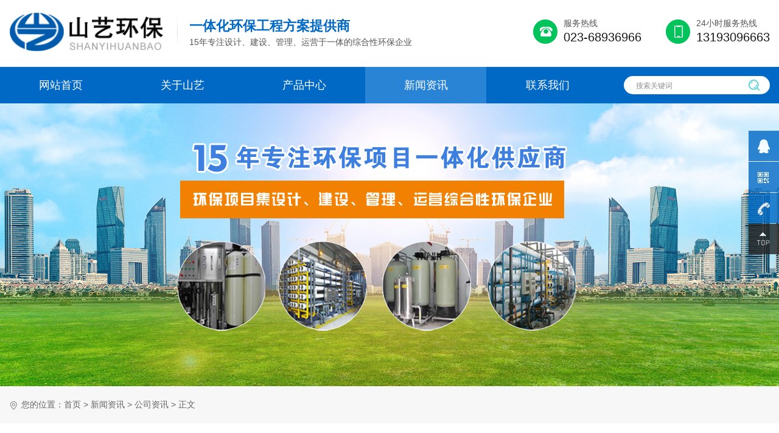

--- FILE ---
content_type: text/html; Charset=utf-8
request_url: http://www.shanyihb.com/gongsizixun/461.html
body_size: 8890
content:
<!DOCTYPE html>
<html>
<head>
<meta http-equiv="Content-Type" content="text/html; charset=utf-8" />
<meta http-equiv="X-UA-Compatible" content="IE=edge">
<meta name="viewport" content="width=device-width,height=device-height,initial-scale=1.0, minimum-scale=1.0, maximum-scale=1.0, user-scalable=no">
<meta content="telephone=no" name="format-detection">
<title>塑料储罐的中水回用水处理系统是什么？如何使用？-重庆山艺环保工程有限公司</title>
<meta name="Keywords" content="中水回用水处理系统" />
<meta name="Description" content="中水回用水处理系统在各种领域的用途都非常普遍。在电子工业用水，它经常用于纯净水、蒸馏水、集成电路、硅晶片、显示管等电子元器件冲洗。" />
<link rel="stylesheet" href="/css/swiper.min.css" />
<link rel="stylesheet" href="/css/animate.css" />
<link rel="stylesheet" href="/css/style.css" />
<link rel="stylesheet" href="/css/responsive.css" />
<link rel="stylesheet" href="/css/common.css" />
<script type="text/javascript" src="/js/jquery.min.js"></script>
<!--[if lte IE 8]><script src="/js/html5.min.js"></script><![endif]-->
<!--[if lte IE 8]><script src="/js/respond.min.js"></script><![endif]--> 
<!--[if lt IE 10]>
<![endif]-->
</head>
<body >
<header class="header container">
<script charset="UTF-8" id="LA_COLLECT" src="//sdk.51.la/js-sdk-pro.min.js"></script>
<script>LA.init({id: "JmiUBwCdUneCe1PI",ck: "JmiUBwCdUneCe1PI"})</script>
<h1 class="logo fl"><a href="/"><img src="/images/logo.png" alt="重庆污水处理设备_废气处理设备_纯净水设备-山艺环保" title="重庆污水处理设备_废气处理设备_纯净水设备-山艺环保" height="64"></a></h1>
<h2 class="headTie fl"><a href="/"><span>一体化环保工程方案提供商</span>15年专注设计、建设、管理、运营于一体的综合性环保企业</a></h2>
<div class="headR fr">
<p>服务热线<span>023-68936966</span></p>
<p class="p2">24小时服务热线<span>13193096663</span></p>
</div>
<div class="navTrigger"><span></span><span></span><span></span></div>
<a class="wapTel" href="tel:13193096663">&#xe649;</a>
</header>
<section class="nav">
<div class="navMain container">
<ul>
<li class="m  "><a href="/">网站首页</a></li>

<li class="m m1 "><a href="/absy/" >关于山艺</a>

<ul class="navSub">

<li><a href="/ab/" >公司介绍</a></li>

<li><a href="/zz/" >资质荣誉</a></li>

<li><a href="/fw/" >服务与支持</a></li>

</ul>

</li>

<li class="m m1 "><a href="/cp/" >产品中心</a>

<ul class="navSub">

<li><a href="/wushuichuli/" >污水处理</a></li>

<li><a href="/chunshuichuli/" >纯水处理</a></li>

<li><a href="/feiqichuli/" >废气处理</a></li>

<li><a href="/xunhuanshuichulixitong/" >循环水处理系统</a></li>

<li><a href="/jiayaoshebei/" >加药设备</a></li>

<li><a href="/hbsbhc/" >环保设备耗材</a></li>

<li><a href="/jsfw/" >技术与服务</a></li>

</ul>

</li>

<li class="m m1 cur"><a href="/news/" >新闻资讯</a>

<ul class="navSub">

<li><a href="/gongsizixun/" >公司资讯</a></li>

<li><a href="/wsclzs/" >污水处理知识</a></li>

<li><a href="/zcfg/" >政策法规</a></li>

<li><a href="/xingyexinwen/" >行业新闻</a></li>

<li><a href="/changjianwenti/" >常见问题</a></li>

</ul>

</li>

<li class="m m1 "><a href="/contact/" >联系我们</a>

<ul class="navSub">

<li><a href="/lianxifangshi/" >联系方式</a></li>

<li><a href="/zaixianliuyan/" >在线留言</a></li>

</ul>

</li>

</ul>
<form action="/plug/search.asp" onsubmit="return checksearch(this)" class="search">
<input type="text" class="text" name="key" placeholder="搜索关键词 "/>
<input type="submit" class="btn" value=" "/>
</form>
</div>
</section>

<div class="wapNav">
<ul>
<li class="m  "><a href="/">网站首页</a></li>

<li class="m "><a href="/absy/" >关于山艺</a><i>&#xe60f;</i>
<ul class="navSub">

<li><a href="/ab/" >公司介绍</a></li>

<li><a href="/zz/" >资质荣誉</a></li>

<li><a href="/fw/" >服务与支持</a></li>

</ul>

</li>

<li class="m "><a href="/cp/" >产品中心</a><i>&#xe60f;</i>
<ul class="navSub">

<li><a href="/wushuichuli/" >污水处理</a></li>

<li><a href="/chunshuichuli/" >纯水处理</a></li>

<li><a href="/feiqichuli/" >废气处理</a></li>

<li><a href="/xunhuanshuichulixitong/" >循环水处理系统</a></li>

<li><a href="/jiayaoshebei/" >加药设备</a></li>

<li><a href="/hbsbhc/" >环保设备耗材</a></li>

<li><a href="/jsfw/" >技术与服务</a></li>

</ul>

</li>

<li class="m cur"><a href="/news/" >新闻资讯</a><i>&#xe60f;</i>
<ul class="navSub">

<li><a href="/gongsizixun/" >公司资讯</a></li>

<li><a href="/wsclzs/" >污水处理知识</a></li>

<li><a href="/zcfg/" >政策法规</a></li>

<li><a href="/xingyexinwen/" >行业新闻</a></li>

<li><a href="/changjianwenti/" >常见问题</a></li>

</ul>

</li>

<li class="m "><a href="/contact/" >联系我们</a><i>&#xe60f;</i>
<ul class="navSub">

<li><a href="/lianxifangshi/" >联系方式</a></li>

<li><a href="/zaixianliuyan/" >在线留言</a></li>

</ul>

</li>

</ul>

<div class="wSearch">
<form action="/plug/search.asp" onsubmit="return checksearch(this)" method="post">
<input type="text" class="sear_text"  name="key" placeholder="搜索 "/>
<input type="submit" class="sear_btn" value="搜索 "/>
</form>
</div>
<div class="menu"><a href="tel:13193096663"><i>&#xe649;</i>服务热线</a><a href="tencent://message/?uin=1051398997"><i>&#xe602;</i>QQ咨询</a></div>
</div>
<section class="listBanner listBan" style="background-image: url(/images/ab.jpg);">
<!--  <h3>公司资讯<span>Cace Center</span></h3>-->
</section>
<div class="breadCrumb">
    <p class="container"><span>您的位置：</span><a href="/">首页</a> > <a href="/news/" title="新闻资讯">新闻资讯</a> > <a href="/gongsizixun/" title="公司资讯">公司资讯</a> > 正文</p>
</div>
<article class="listWrap container">
    <section class="newsShow picShow_l fl">
        <div class="showTie">
            <h2>塑料储罐的中水回用水处理系统是什么？如何使用？</h2>
            <p class="txt"><span>2022/7/7 9:49:44　/　作者：纯水处理设备公司　/　来源：山艺环保</span></p>
            
           
        </div>
        <section class="showCon"><p data-track="1" style="text-indent: 2em; text-align: left;"><span style="font-family: 微软雅黑, &quot;Microsoft YaHei&quot;; font-size: 16px;">在大家的日常生活中，塑料储罐加工而成的中水回用水处理系统，是节约用水和污染治理十分高效的方法。除开我们的日常生活用水，许多公司也应用了这套系统治理废水。</span></p><div style="text-indent: 2em; text-align: left;"><p style="text-align:center"><img src="https://p3.toutiaoimg.com/origin/tos-cn-i-qvj2lq49k0/fa6519ea46a54550ad37b88d68baa293?from=pc" img_width="741" img_height="435" alt="塑料储罐的中水回用水处理系统是什么？如何使用？" inline="0" class="syl-page-img" style="box-sizing: border-box; border: 0px; margin: 0px auto 8px; padding: 0px; cursor: zoom-in; max-width: 100%; display: block; border-radius: 4px; height: auto;"/></p></div><p data-track="2" style="text-indent: 2em; text-align: left;"><span style="font-family: 微软雅黑, &quot;Microsoft YaHei&quot;; font-size: 16px;">中水回用水处理系统是什么？</span></p><p data-track="3" style="text-indent: 2em; text-align: left;"><span style="font-family: 微软雅黑, &quot;Microsoft YaHei&quot;; font-size: 16px;">在现代社会，对水的需求非常大，中水回用水处理系统不仅可以让废水无害化，还能节约水资源，预防水源污染。中水一般是指污水经过处理过后的水，可以在其它层面应用的非生活用水。是一种水的再生能源。</span></p><p data-track="4" style="text-indent: 2em; text-align: left;"><span style="font-family: 微软雅黑, &quot;Microsoft YaHei&quot;; font-size: 16px;">塑料储罐在中水回用水处理系统中，是较为常见的一种工具。它对各种水质和温度转变，都有非常好的耐受力。塑料储罐可以存储酸碱液体，不易变形，密闭性好，适用于水处理系统的应用。</span></p><p data-track="5" style="text-indent: 2em; text-align: left;"><span style="font-family: 微软雅黑, &quot;Microsoft YaHei&quot;; font-size: 16px;">中水回用水处理系统如何使用？</span></p><p data-track="6" style="text-indent: 2em; text-align: left;"><span style="font-family: 微软雅黑, &quot;Microsoft YaHei&quot;; font-size: 16px;">中水回用水处理系统在各种领域的用途都非常普遍。在电子工业用水，它经常用于纯净水、蒸馏水、集成电路、硅晶片、显示管等电子元器件冲洗。</span></p><p data-track="7" style="text-indent: 2em; text-align: left;"><span style="font-family: 微软雅黑, &quot;Microsoft YaHei&quot;; font-size: 16px;">在制药领域，它还可以用以对大输液、针剂、片剂、生化成品、设备清洗等。在化工行业，可以协助化工厂循环处理，化工生产制造等。在电力行业，可以进行锅炉补给水、火力发电锅炉、厂矿中高压锅炉动力系统等等。</span></p><p data-track="8" style="text-indent: 2em; text-align: left;"><span style="font-family: 微软雅黑, &quot;Microsoft YaHei&quot;; font-size: 16px;">在大家的日常生活中，还可以经常见到塑料储罐和中水回用水处理系统的身影。饮用纯净水、饮料、桶装水、矿泉水、直饮水、造纸、印染等等，都会用到它。</span></p><p data-track="9" style="text-indent: 2em; text-align: left;"><span style="font-family: 微软雅黑, &quot;Microsoft YaHei&quot;; font-size: 16px;">中水回用系统如何使用，关键看中水的水质和主要用途是什么。中水的水质会影响到<a href="http://www.shanyihb.com/cp/" title="点击观看有关污水处理有关的信息" target="_blank" class="sitelink">污水处理</a>的流程和成本。塑料储罐是中水回用中，比较常见的液态储放器皿，大伙儿挑选时，尽可能挑选加厚型的，那样抗压能力好，不易液漏。现阶段大家中水回用系统中的中水，经常会用以绿色植物灌溉、公共厕所清洗、洗车店等。</span></p><p><br style="text-indent: 2em; text-align: left;"/></p>
	　
    </section>
        <div class="showPage">


    <a href="/gongsizixun/445.html"><i><</i>除铁锰设备在原水处理中应用</a>
    
  
  
  <a href="/gongsizixun/462.html">二氧化氯发生器的工作原理！<i>></i></a> 
  
     <a href="javascript:history.go(-1)">返回</a>
</div>
    </section>
    <section class="picShow_r fr">
        <div class="rightNews">
        <h3 class="title"><span>热门文章</span></h3>
        <ul>
        
                    
            <li>
                <a class="pImg" href="/gongsizixun/85.html"><img src="/upfile/202202/2022021967324417.jpg" alt="重庆污水处理设备在安装方面应满足哪些要求？"></a>
                <h4><a href="/gongsizixun/85.html">重庆污水处理设备在安装方面应满足哪些要求？</a></h4>
                <p>   近几年，由于国内经济得到了快速发展，造成的污染也是比想象中的严重很多，虽然是这样，但是我国污水处理…</p>
            </li>
            
                    
            <li>
                <a class="pImg" href="/gongsizixun/952.html"><img src="/upfile/202409/2024090542772241.png" alt="一体化污水处理设备"></a>
                <h4><a href="/gongsizixun/952.html">一体化污水处理设备</a></h4>
                <p>  一体化生活污水处理设备是一种集成度高、操作简便且高效的污水处理系统，专门用于处理生活污水，适用于居民…</p>
            </li>
            
                    
            <li>
                <a class="pImg" href="/gongsizixun/951.html"><img src="/upfile/202409/2024090457463149.jpg" alt="污水处理的六个步骤是什么？"></a>
                <h4><a href="/gongsizixun/951.html">污水处理的六个步骤是什么？</a></h4>
                <p>一、污水收集污水处理的一步是污水收集，通过污水管道将污水集中收集起来，以便后续的处理。在收集过程中，需…</p>
            </li>
            
                    
            <li>
                <a class="pImg" href="/gongsizixun/949.html"><img src="/upfile/202407/2024072944569745.jpg" alt="污泥膨胀怎么处理?"></a>
                <h4><a href="/gongsizixun/949.html">污泥膨胀怎么处理?</a></h4>
                <p>处理污泥膨胀问题的方法主要包括调整操作条件、‌投加药剂、‌改善污泥性状、‌加强污泥管理、‌采用新工艺或…</p>
            </li>
            
                    
            <li>
                <a class="pImg" href="/gongsizixun/947.html"><img src="/upfile/202407/2024071551504109.jpg" alt="国内外制药废水处理工艺的发展历史"></a>
                <h4><a href="/gongsizixun/947.html">国内外制药废水处理工艺的发展历史</a></h4>
                <p>20世纪40-50年代，美国将好氧生物处理法应用于抗生素废水处理；20世纪50年代末60年代初，好氧生物处理制药废…</p>
            </li>
            
            
            </ul>
    </div>
        <div class="rightContact">
        <h4>023-68936966</h4>
        <div class="txt">
            <p><span>服务热线：</span>023-68936966</p>
            <p><span>联系电话：</span>13193096663</p>
            <p><span>公司传真：</span>023-62959615</p>
            <p><span>公司邮箱：</span>351513460@qq.com</p>
            <p><span>公司地址：</span>重庆市南岸茶园新区同景国际S1组团1栋6楼</p>
        </div>
    </div>
</section>
</article>
<footer class="footer">
<div class="wapMenu pcHide">
<a href="/">首页</a>

<a href="/absy/" >关于山艺</a>

<a href="/cp/" >产品中心</a>

<a href="/news/" >新闻资讯</a>

<a href="/contact/" >联系我们</a>

</div>
<div class="container footMain">
<div class="footL fl">
<h3 class="fLogo"><span>一体化环保工程方案提供商</span>15年专注设计、建设、管理、运营于一体的综合性环保企业</h3>
<div class="footWx">
<span class="pic fl"><img src="/images/wx.jpg" alt="扫一扫关注公众号" width="130"></span>
<p>扫一扫<span>关注公众号</span></p>
</div>
</div>
<div class="footContact fl">
<div class="txt">地址：重庆市南岸茶园新区同景国际S1组团1栋6楼<br/>联系方式：023-68936966&nbsp;&nbsp;13193096663<br/>传真：023-62959615<br/>邮箱：351513460@qq.com
<p class="copy"><br/>Copyright © www.shanyihb.com <a href="http://www.shanyihb.com/">重庆山艺环保工程有限公司</a><br/> 专业从事于 重庆污水处理设备,重庆废水处理设备,重庆废气处理设备,水处理设备<br />
欢迎来电咨询!<br/><br/>ICP备案号：<a href="http://beian.miit.gov.cn" target="_blank" style="color:#FFFF33; font-weight:bold;">渝ICP备2022001822号-1</a><br />
<a href="/plug/sitemap.asp">网站地图</a>&nbsp;&nbsp;<a href="/plug/tags.asp">网站标签</a>&nbsp;&nbsp;<a href="/plug/rss.asp">Rss订阅</a>&nbsp;&nbsp;<a href="/sitemap_baidu.xml">百度XML</a></p>
</div>
</div>
<div class="footMenu fr">
<ul>
<li><h3>产品与服务</h3></li>

<li><a href="/wushuichuli/">污水处理</a></li>

<li><a href="/chunshuichuli/">纯水处理</a></li>

<li><a href="/feiqichuli/">废气处理</a></li>

<li><a href="/xunhuanshuichulixitong/">循环水处理系统</a></li>

<li><a href="/jiayaoshebei/">加药设备</a></li>

<li><a href="/hbsbhc/">环保设备耗材</a></li>

<li><a href="/jsfw/">技术与服务</a></li>

</ul>
<ul>
<li><h3>工程案例</h3></li>

<li><a href="/wsgcal/">污水工程案例</a></li>

<li><a href="/csgcal/">纯水工程案例</a></li>

<li><a href="/fqgcal/">废气工程案例</a></li>

</ul>
<ul>
<li><h3>关于我们</h3></li>

<li><a href="/ab/">公司介绍</a></li>

<li><a href="/zz/">资质荣誉</a></li>

<li><a href="/fw/">服务与支持</a></li>

</ul>
</div>
</div>
</footer>

<div class="gr_kefu">
<ul>
<li class="qq">
<div class="sidebox">
<h5>在线咨询<i class="close"><img src="/images/close.png"></i></h5>
 <a target="" href="tencent://message/?uin=1051398997" rel="nofollow">售前客服</a></div>
</li>
<li class="kf1">
<a href="javascript:void(0);"><div class="sidebox"><img class="kImg" src="/images/kf_1.png"></div></a>
</li>
<li class="kf2"><a href="javascript:void(0);"><div class="sidebox"><img class="kImg" src="/images/kf_2.png"><div class="kf_wx"><img width="110" height="110" src="/images/wx.jpg"/><p>扫一扫关注官方微信</p></div></div></a></li>
<li class="kf3"><a href="javascript:void(0);" ><div class="sidebox sidebox3"><img class="kImg" src="/images/kf_3.png">13193096663</div></a></li>
<li class="kf4"><a href="javascript:goTop();" class="sidetop"><img class="kImg" src="/images/kf_4.png"></a></li>
</ul>
</div>



<div class="footer-bottom">
<ul>
<li><a href="/">
<img src="/images/footer01.png" alt="返回首页" />
<em>返回首页</em> </a></li>
<li><a href="/cp/">
<img src="/images/footer02.png" alt="产品中心" />
<em>产品中心</em> </a></li>
<li><a href="https://work.weixin.qq.com/kfid/kfcf5fc78e2b1eaa26c">
<img src="/images/footer03.png" alt="联系山艺" />
<em>联系山艺</em> </a></li>
<li><a href="tel:13193096663">
<img src="/images/footer04.png" alt="电话咨询" />
<em>电话咨询</em> </a></li>
</ul>
</div>


<script type="text/javascript" src="/js/swiper.min.js"></script>
<script type="text/javascript" src="/js/jquery.SuperSlide.2.1.1.js"></script>
<script type="text/javascript" src="/js/count.js"></script>
<script>
productNumber=function (){
var arr = [];
$('.strength li').each(function(i, dom) {
var iDom = $(dom).find('i'),
decimals = 0,
sum = iDom.data('sum');
//初始化传参，参数为上面注释中的参数
arr.push(new CountUp(iDom.attr('id'), 0, sum, decimals, 4, {
useEasing: true,//效果
separator: ''//数字分隔符
}));
$(window).scroll(function(){
if($(window).scrollTop()>=120){
arr[i].start();
}
});
});
}();
</script>
<script type="text/javascript" src="/js/wow.min.js"></script>
<script type="text/javascript" src="/js/index.js"></script>
<script type="text/javascript" src="/js/selectivizr.js"></script>
<script>
if (!(/msie [6|7|8|9]/i.test(navigator.userAgent))){
new WOW().init();
};
</script>

<script src='https://w1011.ttkefu.com/k/?fid=9E4EBJ0' charset=utf-8></script>


<script>
var _hmt = _hmt || [];
(function() {
  var hm = document.createElement("script");
  hm.src = "https://hm.baidu.com/hm.js?71ef6277bdac5375279754c59c81f8a7";
  var s = document.getElementsByTagName("script")[0]; 
  s.parentNode.insertBefore(hm, s);
})();
</script>

<script type="text/javascript">
var viewSwiper = new Swiper('.picSlide-top', {
    autoHeight: true,
    onSlideChangeStart: function() {
  updateNavPosition()
    }
})
var previewSwiper = new Swiper('.picSlide-thumbs', {
    slidesPerView: 'auto',
    allowTouchMove: false,
    onTap: function() {
  viewSwiper.slideTo(previewSwiper.clickedIndex)
    }
})
$('.swiper-button-prev').on('click', function(e) {
    e.preventDefault()
    if (viewSwiper.activeIndex == 0) {
    viewSwiper.slideTo(viewSwiper.slides.length - 1, 1000);
    return
    }
    viewSwiper.slidePrev()
})
$('.swiper-button-next').on('click', function(e) {
    e.preventDefault()
    if (viewSwiper.activeIndex == viewSwiper.slides.length - 1) {
    viewSwiper.slideTo(0, 1000);
    return
    }
    viewSwiper.slideNext()
})

function updateNavPosition() {
    $('.picSlide-thumbs .on').removeClass('on')
    var activeNav = $('.picSlide-thumbs .swiper-slide').eq(viewSwiper.activeIndex).addClass('on')
    if (!activeNav.hasClass('swiper-slide-visible')) {
  if (activeNav.index() > previewSwiper.activeIndex) {
  var thumbsPerNav = Math.floor(previewSwiper.width / activeNav.width()) - 1
  previewSwiper.slideTo(activeNav.index() - thumbsPerNav)
  } else {
  previewSwiper.slideTo(activeNav.index())
  }
    }
    }
  </script> 
</body>
</html>

--- FILE ---
content_type: text/css
request_url: http://www.shanyihb.com/css/responsive.css
body_size: 5615
content:
/*  WAP主导航 */
.wapNav{overflow-y:auto;height:100%;opacity:0;transform: translateX(-100%);transition:all 0.6s;background:#fff;width:100%;position: fixed;left:0;top:0;z-index: 40;padding:60px 0;}
.
.wapNav li{position:relative;}
.wapNav li a{display:block;padding-left:20px;color:#333;height:50px;line-height:50px;border-top:1px solid #eee;position:relative;}
.wapNav li i{font-family:"iconfont";color:#888;font-size:1.2em;font-style:normal;padding:0 15px;position:absolute;right:0;top:0px;line-height:50px;}
.wapNav li.cur>a,.wapNav .cur>a:hover{background:#0068c5;color:#fff;}
.wapNav li :hover i,.wapNav .cur i{color:#fff;}
.wapNav .navSub{display:none;background:#f5f5f5;}
.wapNav .navSub li a{height:40px;line-height:40px;padding-left:40px;font-size:.875em;border-top:1px solid #e5e5e5;}
.wapNav .navSub ul{background:#f1f1f1;}
.wapNav .navSub ul li a{height:34px;line-height:34px;padding-left:60px;}
.wapNav .menu{overflow:hidden;font-size:1rem;border-top:1px solid #ddd;}
.wapNav .menu a{float:left;width:50%;text-align:center;line-height:50px;border-right:1px solid #eee;color:#333;border-bottom:1px solid #eee;}
.wapNav .menu a i{font-family:"iconfont";margin-right:5px;position:relative;font-style:normal;color:#666;font-size:1rem;}
.wSearch{background:#f1f1f1;overflow:hidden;padding:20px 15px;font-size:12px;}
.wSearch form{margin:0 auto;background:#fff;height:40px;overflow:hidden;padding-right:60px;}
.wSearch .sear_text{width:100%;float:left;height:40px; line-height:40px;color:#666; padding-left:10px;}
.wSearch .sear_btn{ float:left;width:60px;height:40px; cursor:pointer;text-align:center;background:#333;color:#fff;font-size:14px;transition:all 0.3s;margin-right:-60px;}
.wSearch .sear_btn:hover{background:#0068c5;}
@media all and (max-width:1640px) {
  .container{padding-left:40px;padding-right:40px;}
  .navMain{padding-right:360px;}
  .search{right:40px;width:280px;}
  .pd60,.proWrap{overflow:hidden;}
  .strength{margin-left:30px;margin-right:30px;width:auto;}
  .processMain{padding-left:2%;margin:0 -2%;}
  .processMain li{margin-left:-3%;}
  .listBanner h3{padding-left:40px;}
  .listMenu .m{margin-left:0;margin-right:45px;}
  .history{padding-left:60px;padding-right:60px;}
  .history .btn{left:10px;}
  .history .swiper-button-next{right:10px;left:auto;}
}


@media all and (max-width:1440px) {
  .container,.odds{padding-left:15px;padding-right:15px;}
  .navMain{padding-left:0;padding-right:280px;}
  .search{right:15px;width:240px;}
  .header .logo img{height:66px;}
  .footer{font-size:.0.813rem;}
  .strength{margin-left:15px;margin-right:15px}
  .hTitle{font-size:2.2rem;}
  .caseL .tel{padding-top:20px;}
  .caseL .title{padding:25px 0;}
  .caseL li,.odds li p,.aboutTxt .txt{font-size:1em;line-height:1.6;}
  .caseL li a{height:46px;line-height:46px;}
  .caseR .font .btn{font-size:1em;width:140px;}
  .proMenu a{min-width:180px;margin:0 10px;}
  .oddsMain{padding:0;}
  .odds li{padding:2%;}
  .processMain{font-size:1.143em;padding-left:0;margin:0;}
  .processMain li{width:14.28%;margin-left:0;}
  .listBanner h3{padding-left:15px;}
  .proSider .title{font-size:1.6em;}
  .proShow_R,.galleryBig,.gallerySmall{height:460px;}
  .galleryBig li{height:460px;line-height:460px;}
  .proShow_R .font{height:120px;line-height:1.6;}
  .newsMain li p{font-size:12px;}
  .picShow_r li p{display:none;}
  .profileBox1 {font-size:13px;}
  .profileR{line-height:1.6;}
  .contactTel li{height:300px;padding:2%;}
  .contactR{padding-right:200px;}
  .contactR .wx{float:right;margin-right:-160px;width:140px;padding-top:20px;}
  .contactR .titie{font-size:1.8em;}
}

@media all and (max-width:1200px) {
  .header .logo img{height:60px;margin-top:6px;}
  .nav{font-size:.875rem;}
  .footContact{padding:0 3%;}
  .footer{font-size:.75rem;}
  .banner .swiper-pagination-bullet{bottom:5px;}
  .pd60{font-size:.813rem;}
  .strength{padding:25px 0;height:auto;margin:0;border-radius:0;box-shadow:0 5px 10px #ddd;}
  .caseL{font-size:.75rem;}
  .caseL li a{padding-left:5%;}
  /* .caseL li:nth-last-child(2),.caseL li:nth-last-child(3){display:none;} */
  .caseR .font{padding:3%;}
  .caseR .font .btn{width:48%;margin:0;}
  .caseR .font .zx{float:right;}
  .proMenu{display: flex;flex-flow: row wrap;justify-content: space-between;}
  .proMenu a{flex-grow:1;min-width:auto;}
  .proMain li{width:33.3%;}
  .proMain li:nth-child(6){display:block;}
  .pageBan_l{width:60%;}
  .pageBan_r{max-width:40%;}
  .aboutPic{height:450px;}
  .proSider,.proList li{font-size:1em;}
  .listBanner{height:400px;}
  .listMenu p{display:none;}
  .newsSlide li .pic{height:480px;}
  .album li,.album li.big{width:33.3%;}
  .album li:last-child{display:none;}
  .album li p{height:45px;line-height:45px;bottom:0;}
  .picList ul{margin-right:-15px;}
  .picList li{padding-right:15px;width:33.3%;}
  .honorList li{width:25%;}
  .contactTel li{font-size: 1.143em;}
  .culture li{width:48%;margin-bottom:30px;min-height:440px;}
  .course{padding-left:280px;}
  .courseL{width:240px;margin-left:-260px;}
  .courseL h3{font-size:40px;}
}
@media all and (min-width:1025px) {

.footer-bottom{display:none;}
}
@media all and (max-width:1024px) {

  body{padding-top:60px;font-size:.875rem;}
  .header{height:60px;line-height:60px;position: fixed;width:100%;top:0;left:0;padding-top:0;z-index:90;background:#fff;box-shadow:0 1px 5px #ddd;}
  .header .logo img{height:38px;margin-top:0;}
  .navTrigger,.wapTel,.pcHide,.proSider .title i{display:block;}
  .headTie,.headR,.nav,.footL,.footR,.gr_kefu,.firendlink,.footMain::after, .footMain::before,.footMenu{display:none;}
  .nav_on{opacity:1;transform: translateX(0);}
  .wapMenu{overflow:hidden;line-height:40px;text-align:center;}
  .wapMenu a{float:left; width:25%;border:1px solid #333;margin-left:-1px;margin-top:-1px;}
  .footMain{padding:0;}
  .footContact{padding:15px;}
  .footContact .copy{height:auto;margin-bottom:10px;}
  .proL,.topTie .tMore,.breadCrumb,.picShow_r,.bshare-custom,.feedbackL,.caseL,.downL .tel,.proAdv .pic,.pro_bread,.proWrap::after,.proSider .title span,.proSide_sub,.relaCase,.partnerL .zx,.contactTel li.wx,.topTie .zx,.proShow_R .wx,.profileL{display:none;}
  .footContact,.aboutTxt,.aMenu,.partnerL,.partnerR,.newsL,.newsR,.proSider,.proR,.gallery,.proShow_R,.pageBan_l,.pageBan_r,.aboutPic,.aboutTxt,.picShow_l,.feedbackR,.downL,.downR,.contactBox .bgImg,.contactR,#dituContent,.caseR,.aboutTop .font,.honorL,.honorR,.newsList,.courseL,.courseR,.proShow_con,.profileR{float:none;width:100%;}
  .pd60,.listWrap{padding-top:40px;padding-bottom:40px;overflow: hidden;}
  .strength li span{font-size:.875em;}
  .homeTie{font-size:.75rem;}
  .hTitle{font-size:2rem;}
  .proMenu a{height:40px;line-height:40px;margin:0;border-radius:0;border-right: 1px solid #333;border-top: 1px solid #333;font-size:14px;}
  .oddsMain .btn{display: inline-block;}
  .process {padding-bottom:0;}
  .processMain li{width:16.6%;}
  .editorial{height:80px;}
  .pageBan_r{max-width:100%;margin-top:30px;text-align:left;}
  .aboutTxt .txt{height:auto;margin-bottom:30px;}
  .aboutPic{margin-bottom:30px;height:500px;}
  .partner li{width:16.6%;}
  .newsR{margin-bottom:0;margin-top:20px;}
  .listBanner{height:360px;text-align:center;}
  .listBanner h3{top:50%;-webkit-transform: translate(-50%,-50%); -moz-transform: translate(-50%,-50%);-ms-transform: translate(-50%,-50%);-o-transform: translate(-50%,-50%); transform:translate(-50%,-50%);padding:0;}
  .listMenu{font-size:1rem;display: flex;flex-flow:row wrap;justify-content: space-between;overflow: hidden;padding-top:1px; padding-left:1px;background:#f5f5f5;margin-top:0;padding:0;text-align:center;}
  .listMenu .m{flex-grow:1;border:1px solid #ddd;margin:0;margin-left:-1px;margin-top:-1px;padding:0 20px;}
  .listMenu .cur{background:#0068c5;color:#fff;}
  .listMenu{margin-top:0;height:auto;line-height: 50px;}
  .gallery {background:#fff;border-bottom: none;}
  .proShow_R .font,.proShow_tab{height:auto;}
  .proShow_R .btn a{display:inline-block;width:45%;margin-bottom:5px;margin-right:8px;}
  .proShow_R{height:auto;padding-top:20px;}
  .proSider{margin-bottom:40px;}
  .proSider .title{background:none;height:52px;line-height:50px;border-bottom: 1px solid #ddd;border-top: 1px solid #ddd;color:#191919;font-size:18px;text-align:left;padding:0;}
  .proSide_sub li a{height:45px;line-height:45px;}
  .proSide_sub ul li{height:30px;line-height:30px}
  .proList{margin-right:-10px;}
  .proList li{margin-bottom:10px;padding-right:10px;width:33.3%;}
  .settingTop .bgImg,.settingTop .font{height:340px;}
  .partnerList li{width:16.6%;}
  .mb50{margin-bottom:30px;}
  .newsList li p{min-height:auto;}
  .newsSlide .slideIcon{height:60px;line-height:60px;}
  .newsSlide li .pic{height:380px;}
  .faq li{width:50%;}
  .culture li{min-height:380px;}

  .history{padding-left:15px;padding-right:15px;}
  .history .btn,.honorR .btn{position: static;margin-top:30px;display:inline-block;background-color:#eee;width:40px;height:30px;background-size:20px 20px;opacity:1;}
  .honorL,.honorR{height:auto;}
  .honorR{padding-left:15px;padding-right:15px;}
  .picList li{width:33.3%;}
  .conTie{font-size:1rem;}
  #dituContent,.contactBox .bgImg{height:420px;}
  .contactBox2{margin:0;}
  .contactBox2 li{width:49%;margin:0;margin-bottom:15px;}
  .contactBox2 li:nth-child(2n){float:right;}
  .contactTel li,.faq li{width:50%;}
  .pro_subMenu a{margin:0 2px;margin-bottom:5px;}
  .contactR{height:auto;overflow: hidden;}
  .contactR .font{max-height:auto;}
  .course{padding-left:15px;}
  .courseL{margin-left:0;width:100%;margin-bottom:15px;}
  .showCon .title font{font-size:16px;padding:10px 20px;margin-bottom:15px;}
  
  
.footer .footerTop{text-align: center;background: #f2f2f2;margin-bottom:60px;padding-bottom: 60px; padding-top:40px;}
.footer .footerTop h3{font-weight: normal;color: #999;font-size: .35rem;margin-top: .133333rem;}
.footer .footerTop span{color: #004c9f;font-weight: bold;}
.footer .footerTop p,.footer .footerTop p a{font-size: .35rem;color: #999;}
.footerBot ul dl{width: 1.213333rem /* 91/75 */;display: block;cursor: pointer;margin: 0 auto;left: 0;right: 0;bottom: .75rem;position: fixed;}
.footerBot ul dl img{width: 100%;}

.footer-bottom{background: #004c9f;position: fixed;bottom: 0;width: 100%;left: 0;z-index: 9999;}
.footer-bottom ul li{padding: 0.2rem 0;width: 25%;text-align: center;border-right: 0.014rem #003c7e solid;border-left: 0.014rem #046ee1 solid;float: left;box-sizing: border-box;}
.footer-bottom ul li a img{display: block;margin: 0 auto;width: 30px;height: 30px;}
.footer-bottom ul li a em{font-size: 16px;color: #fff;margin-top: 5px;display: block; font-style: normal}

.footer-bottom ul dl{width: 1.213333rem;display: block;cursor: pointer;margin: 0 auto;left: 0;right: 0;bottom: 1.4rem;position: fixed;}
.footer-bottom ul dl img{width: 100%;}


  
}

@media all and (max-width:920px) {
  .processMain li{width:25%;}
}

@media all and (max-width:768px) {


  .strength{font-size:.75rem;}
  .homeTie,.mb40{margin-bottom:30px;}
  .hTitle span:before,.hTitle span:after{display:none;}
  .pd60{font-size:.75rem;}
  .caseR ul,.proMain,.caseList{margin-right:-10px;}
  .caseR li,.proMain li,.caseList li{width:50%;padding-right:10px;margin-bottom:10px;}
  .caseR li.big{height:100%;}
  .caseR li .pic,.caseR li .font{float:none;width:100%;}
  .caseR .font p{font-size:12px;line-height:1.5;height:auto;}
  .caseR .font .btn{height:42px;line-height:40px;}
  .proMain .more{width:100%;margin-top:20px;}
  .partner li{width:20%;}
  .partnerH li:nth-last-child(1){display:none;}
  .listBanner{height:300px;}
  .listBanner h3{font-size:2em;font-weight:normal;}
  .listMenu{font-size:.875rem;}
  .gallery{padding:0;text-align:center;background:none;}
  .proShow_R,.galleryBig{height:auto;}
  .galleryBig{float:none;margin-bottom:20px;}
  .gallery .btn{opacity:1;position: static;display:inline-block;height:30px;line-height:30px;width:50px;}
  .gallery .swiper-button-next{right:10px;}
  .galleryBig li{height:100%;line-height:100%;}
  .galleryBig li img{height:auto;}
  .gallerySmall{display:none;}
  .settingTop .bgImg,.settingTop .font{float:none;width:100%;display:block;}
  .settingTop .bgImg{height:320px;}
  .settingTop {margin-bottom:25px;}
  .settingTop .font,.faq li .txt{height:auto;}
  .partnerList li{width:20%;}
  .proList li{width:50%;}
  .proList li p{height:40px;line-height:40px;}
  .newsSlide .slideIcon{width:100%;position: relative;text-align:center;}
  .newsList li .more,.newsList li .date{display:none;}
  .newsList li .pic{width:280px;height:auto;}
  .newsList li h3{font-size:1.286em;margin-bottom:20px;}
  .faq ul{padding-left:15px;padding-right:15px;}
  .faqList ul{padding:0;padding-left:1px;}
  .faq li{width:100%;float:none;height:auto;padding:25px;}

  .album li,.album li.big{width:50%;}
  .listTie{margin-bottom:30px;font-size:2rem;}
  .feedback h4,.feedback h3,.showPage a,.showPage a:nth-child(2),.faqList li,.faqList li:nth-child(2n){float:none;width:100%;}
  .feedback h3,.feedback .top{margin-bottom:20px;}
  .proSear{width:100%;}
  .showPage{height:auto;line-height:1.4}
  .showPage a{margin-top:15px;}
  .showPage a,.showPage a:nth-child(2){display:block;}
  .showPage a:nth-child(3){border:none;border-top: 1px solid #bbb;width:100%;margin-top:10px;line-height:40px;}
  #dituContent,.contactBox .bgImg{height:380px;}
  .contactBox2 li{min-height:130px;padding-left:10%;}
  .pagination .a1_page,.pagination .first_page,.pagination .Last_page{display:none;}

}

@media all and (max-width:640px) {
  .header .logo img{height:32px;}
  .wapMenu{display: flex;flex-flow: row wrap;justify-content: space-between;}
  .wapMenu a{width:auto;flex-grow:1;min-width:80px;padding:0 10px;}
  .banner .swiper-pagination{bottom:5px;}
  .strength{padding:15px 0;box-shadow:0 3px 6px #eee;}
  .strength li {width:50%;margin:10px 0;}
  .strength li:nth-child(2n){border:none;}
  .caseR li .pic{height:360px;}
  .hTitle{font-size:1.6rem;}
  .proMain li p{font-weight:400;}
  .processMain li{width:33.3%;}
  .pageBan_l{letter-spacing:0px;}
  .pageBan_r .btn{width:48%;margin:0;}
  .pageBan_r .btn:nth-child(2n){float:right;}
  .aboutPic{height:400px;margin-bottom:20px;}
  .partner li{width:25%;}
  .partnerH li:nth-last-child(2)，.partnerH li:nth-last-child(3)，.partnerH li:nth-last-child(4){display:block;}
  .newsScroll li p, .newsR li p,.newsL{height:auto;}
  .newsScroll .swiper-pagination{bottom:20px;left:15px;}
  .newsR{padding:15px;}
  .listBanner{height:280px;}
  .listMenu .m{padding:0 10px;line-height:42px;height:42px;}
  .picSlide{padding:5px;}
  .picSlide .swiper-button-next, .picSlide .swiper-button-prev{width:35px;height:35px;line-height:35px;font-size:14px;}
  .partnerList li{width:25%;}
  .partnerList li p,.courseR .pic{display:none;}
  .newsList li .pic{float:none;width:100%;margin-bottom:15px;display: block;}
  .newsSlide li .pic{height:320px;}
  .newsSlide li .pic,.newsSlide li .txt{float:none;width:100%;}
  .culture ul{margin:0;}
  .culture li{float:none;width:100%;min-height:auto;}
  .courseL h3 {font-size:32px;}
  .courseL h3 span{display:block;}
  .courseL p span{font-size:50px;}
  .picList ul{margin-right:-10px;}
  .picList li p{margin-top: 10px;}
  .picList li{padding-right:10px;margin-bottom:15px;width:50%;}
  .conTie{font-size:.875rem;}
  .feedback p,.feedback .sub{width:100%;}
  .feedback .code .c{width: 60%;}
  .feedback .code .sub{margin-top: 10px;float:none;width:100%;height:50px;line-height:50px;}
  .feedback p{padding-left: 40px;}
  #dituContent,.contactBox .bgImg{height:300px;}
  .contactTel li{width:100%;height:auto;border-right:none;border-bottom: 1px solid #ddd;}
  .pagination .a1_page,.pagination .first_page,.pagination .Last_page{display:none;}
  .contactR{padding-right:0;}
  .contactR .wx,.contactR .font{float:none;margin-right:0;width:100%;}
  .contactR .wx p{float: left;width:50%;width:120px;margin-right:30px;}
  .showCon .title font{font-size:15px;padding:6px 20px;margin-bottom:12px;}



}

@media all and (max-width:480px) {
  .caseR li .pic,.aboutPic{height:300px;}
  .caseR .font h4{font-size:1.5em;margin-bottom:10px;}
  .pageBan_l h4 span{font-size:1.143em;}
  .partner li{width:33.3%;}
  .listBanner{height:180px;}
  .partnerList li{width:33.3%;}
  .profileR .tie{font-size:1.6em;}
  .courseR li .date{font-size:1em;width:80px;border:2px solid #cecece;margin-left:-100px;padding-top:20px;line-height:1.4;}
  .courseR li{padding-left:100px;}
  .newsL li .pic,.settingTop .bgImg,.coveMain li .bgImg{height:200px;}
  .newsList li{padding-bottom:30px;margin-bottom:30px;}
  #dituContent,.contactBox .bgImg{height:220px;}
  .contactBox2 li{min-height:auto;padding:5% 3% 5% 15%}
  .contactBox2 li p{font-weight:400;}
  .contactBox2 li,.contactBox2 li:nth-child(2n){float:none;width:100%;}



}

@media all and (max-width:380px) {
  .caseR li .pic,.aboutPic,.newsSlide li .pic{height:240px;}
}


--- FILE ---
content_type: text/css
request_url: http://www.shanyihb.com/css/common.css
body_size: 2455
content:
@charset "utf-8";

/* 在线客服样式 */
.gr_kefu{position:fixed;width:50px;height:205px;right:0;top:214px;z-index:100;}
.gr_kefu ul li{width:50px;height:50px;float:left;position:relative;margin-bottom:1px;font-size:12px;line-height:50px;font-size:16px;}
.gr_kefu ul li .sidebox{position:absolute;width:50px;height:50px;top:0;right:0;transition:all 0.3s;color:#fff;background:#0068c5;overflow:hidden;opacity:.8;font-size:12px}
.gr_kefu ul li.kf2 .sidebox{/* background:#7fbb57; */overflow:visible;}
.gr_kefu ul li .sidebox:hover{opacity:1;}
.gr_kefu ul li .sidebox3{font-size:14px;}
.gr_kefu ul li .sidetop{width:50px;height:50px;line-height:50px;display:inline-block;background:#222;transition:all 0.3s;opacity:.8;}
.gr_kefu ul li .sidetop:hover{opacity:1;}
.gr_kefu ul li img{float:left;}
.gr_kefu ul li .kImg{padding:13px;}
.gr_kefu .kf_wx{ position:absolute; top:0;left:-140px;width:140px;display:;background:#fff;border:1px solid #dadada;padding:14px;line-height:20px;color:#333;text-align:center;display:none;}
.gr_kefu .kf_wx img{ display:block;width:110px; height:110px;margin-bottom:5px;float:none;}
.gr_kefu .qq{height:0;position:relative;z-index:2;}
.gr_kefu .qq .sidebox{border:1px solid #0068c5;height:auto;border-radius:5px 0 0 5px;width:140px;background:#fff;opacity:1;bottom:-50px;top:auto;text-align:center;padding-bottom:5px;right:-150px;}
.gr_kefu .qq h5{height:35px;line-height:35px;background:#0068c5;font-weight:normal;color:#fff;font-size:14px;padding:0 10px;text-align:left;margin-bottom:10px;}
.gr_kefu .qq h5 i{float:right;cursor:pointer;transition:all 0.3s;position:relative;z-index:5;margin-top:5px;width:20px;}
.gr_kefu .qq h5 i:hover{transform: rotate(90deg);}
.gr_kefu .qq  a{display:block;height:32px;line-height:32px;border-radius:18px;border:1px solid #0068c5;margin:5px 15px}


/*分页样式*/
.pagination{padding:25px 0 15px;text-align:center;overflow:hidden;}
.pagination a{font-size:12px;line-height:30px;display:inline-block;height:30px;padding:0 12px;text-align:center;color:#333;border: 1px solid #e3e3e3;background:#fff;margin-left:2px;}
.pagination a.a1{line-height:30px;height:30px;margin-top:0;padding:0 12px;}
.pagination a:hover{text-decoration:none;color:#000;background:#f1f1f1;}
.pagination span{line-height:30px;display:inline-block;height:30px;padding:0 12px;text-align:center;color:#fff;margin-left:2px;background:#0068c5;color:#fff;border:1px solid #0068c5;}

/* 内页留言样式 */
.yzh-table-feedback tr { height: 40px; }
.yzh-table-feedback .input-label { font-size: 14px; line-height: 20px; width: 80px; height: 20px; padding: 5px; vertical-align: top; }
.yzh-table-feedback .input-text { line-height: 28px; width: 400px; height: 28px; margin-bottom: 15px; font-size: 14px; border: 1px solid #ccc; background: #fff; padding:0 5px;}
.yzh-table-feedback .input-textarea { width: 470px; height: 210px; margin-bottom: 10px; padding: 5px; border: 1px solid #ccc; background: #fff; padding-left:5px;}
.yzh-table-feedback .input-verifycode { line-height: 28px; width: 100px; height:28px; margin-bottom: 15px; padding: 0 5px; border: 1px solid #ccc; background: #fff;float:left;}
.yzh-table-feedback .input-text:focus, .input-textarea:focus { border-color: #666; outline: 0; }
.yzh-table-feedback .yzh-btn { font-size: 18px; line-height: 35px; display: block; float: left; width: 110px; height: 35px; margin-right: 15px; cursor: pointer; text-align: center; color: #fff; border: 0; background:#0068c5; }
.yzh-table-feedback .yzh-btn:hover { background: #333;transition: all 0.3s; }
.pageContentBox .contactnr{width:600px;margin:0 auto;}

/*---网站地图---*/
.sitemap-frame .site-box{border-bottom: 2px #666 solid;}
.sitemap-frame .site-box .left{padding: 10px 20px;color: #fff;background: #555;}
.sitemap-frame .site-box .left a{color:#fff;display: inline-block;}
.sitemap-frame .site-box .right{color:#888;font-size:13px; line-height:35px;padding-left:20px;}
.sitemap-frame .site-box .right a{display:inline-block;color:#888; font-size:13px;}
.sitemap-frame .site-box .right a:hover{color:#0068c5}
.sitemap-frame .list{width: 100%; float: left; margin: 40px 0; display: table;}
.sitemap-frame .list li{display: table-cell;text-align: center;}
.sitemap-frame .list hr{width:3px; height:100%; border:none;background: #000;}
.sitemap-frame .list h4{}
.sitemap-frame .list h4 a{display: block;color: #fff;font-size:15px;padding: 10px 10px 10px 10px;border-bottom: 1px #ddd dotted;margin: 0 5px;background: #607782;border-radius: 7px;}
.sitemap-frame .list a:before{padding-right:5px;}
.sitemap-frame .list .box{
	padding: 20px 0 10px 0;clear: both;border-left: 1px #ddd solid;margin: 0 5px;}
.sitemap-frame .list .box a{position:relative;display: block;color: #666;font-size: 13px;background: #ededed;padding: 10px 5px;margin: 0 0 20px 5px;border-radius: 5px;}
.sitemap-frame .list .box a:after{content:"";position:absolute;left: -12px;top: 20px;width: 12px;height: 5px;display:block;background: #CACACA;/* border-radius: 50%; */}
.sitemap-frame .list a:hover{color:#fff; background:#0068c5} 
.sitemap-frame .list a:hover:after{}


/*站点地图，显示方式样式，上边界根据需要进行调整*/
.yzh-map-main .site_plc { padding: 5px 0; text-indent: 15px; background: url(../images/mapIcon.png) no-repeat 0 8px; }
.yzh-map-main .sitemap_con h4 { line-height:35px;border-bottom:1px dotted #ccc;font-size:15px;margin-bottom:5px;font-family:"微软雅黑";}
.yzh-map-main .b4 {margin-bottom:20px;overflow:hidden;}
.yzh-map-main .b4 ul {}
.yzh-map-main .b4 li {line-height:30px; width:155px;float:left;background:url(../images/ly_li.png) no-repeat left center;padding-left:14px;}

/*百度地图样式*/
#baidu-map { width:720px; height:350px; border: #ccc solid 1px; float:left; }
.list_page{text-align:center;margin:10px;display:block;}
.list_page:after{content:" ";display:block;height:0;clear:both;visibility:hidden;overflow:hidden;}
.list_page ul{list-style:none;margin:0;padding:0;display:inline-block;vertical-align:bottom;}
.list_page ul li{display:inline-block;border:solid 1px #ddd;border-radius:4px;}
.list_page ul a{color:#333;padding:8px 12px;line-height:18px;display:block;transition:all 1s cubic-bezier(0.175, 0.885, 0.32, 1) 0s;background:#fff;}
.page_group ul{border-right:solid 1px #ddd;border-radius:4px;}
.page_group ul li{border-right:none;border-radius:0;float:left;}
.page_group ul li:not(:first-child):not(:last-child){border-radius:0;}
.page_group ul li:first-child{border-radius:4px 0 0 4px;}
.page_group ul li:last-child{border-radius:0 4px 4px 0;}
.page_group ul .active a{background:#f3f3f3;border-radius:0;}
